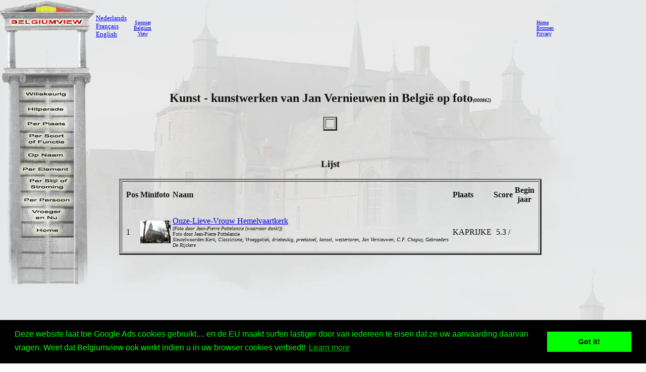

--- FILE ---
content_type: text/html; charset=utf-8
request_url: https://www.google.com/recaptcha/api2/aframe
body_size: 269
content:
<!DOCTYPE HTML><html><head><meta http-equiv="content-type" content="text/html; charset=UTF-8"></head><body><script nonce="efPByVD5PjEbIK2VYYhkLg">/** Anti-fraud and anti-abuse applications only. See google.com/recaptcha */ try{var clients={'sodar':'https://pagead2.googlesyndication.com/pagead/sodar?'};window.addEventListener("message",function(a){try{if(a.source===window.parent){var b=JSON.parse(a.data);var c=clients[b['id']];if(c){var d=document.createElement('img');d.src=c+b['params']+'&rc='+(localStorage.getItem("rc::a")?sessionStorage.getItem("rc::b"):"");window.document.body.appendChild(d);sessionStorage.setItem("rc::e",parseInt(sessionStorage.getItem("rc::e")||0)+1);localStorage.setItem("rc::h",'1769739682589');}}}catch(b){}});window.parent.postMessage("_grecaptcha_ready", "*");}catch(b){}</script></body></html>